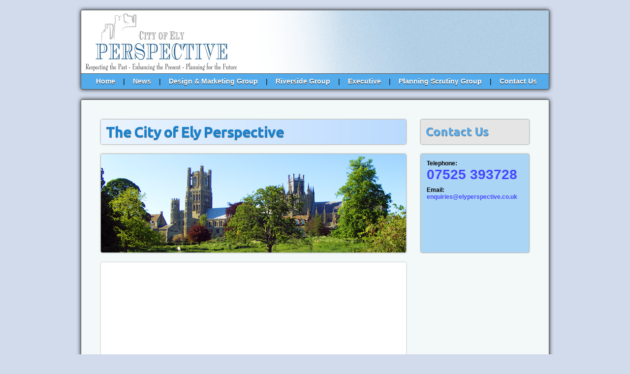

--- FILE ---
content_type: text/html; charset=UTF-8
request_url: http://elyperspective.co.uk/
body_size: 6043
content:
<!DOCTYPE HTML PUBLIC "-//W3C//DTD HTML 4.0 Transitional//EN">
<html lang="en-gb">
<head>
	<META HTTP-EQUIV="Content-type" CONTENT="text/html; charset=iso-8859-1">
	<title>City of Ely Perspective: Home</title>		
			<link rel="stylesheet" href="style/sheet.css" type="text/css">	
			
			<SCRIPT type="text/javascript" src="script/functions.js">
			</SCRIPT>
			<SCRIPT type="text/javascript" src="script/jquery.js">
			</SCRIPT>
			<SCRIPT type="text/javascript" src="script/jQueryfunctions.js">
			</SCRIPT>	
			<script type="text/javascript" src="script/hoverintent.js">
			</script>
			
			<link href="http://fonts.googleapis.com/css?family=Ubuntu:400,700,500,300" rel="stylesheet" type="text/css">
			<link href="http://fonts.googleapis.com/css?family=Yanone+Kaffeesatz" rel="stylesheet" type="text/css">
			
			
			<script type="text/javascript">

			  var _gaq = _gaq || [];
			  _gaq.push(['_setAccount', 'UA-18816540-6']);
			  _gaq.push(['_trackPageview']);
			
			  (function() {
			    var ga = document.createElement('script'); ga.type = 'text/javascript'; ga.async = true;
			    ga.src = ('https:' == document.location.protocol ? 'https://ssl' : 'http://www') + '.google-analytics.com/ga.js';
			    var s = document.getElementsByTagName('script')[0]; s.parentNode.insertBefore(ga, s);
			  })();
		
		</script>
		
		
				
</head>
<body>
<div id="container">
	<div id="logo">
		<!--<DIV style="width: 181px; height: 116px; margin: 3px; float: right; background-image: url('gfx/elybadge.png'); background-position: center; background-repeat: no-repeat;"></DIV>-->
		<DIV id="navbar" class="navbar">
			
			<ul class="mybar">
				<li class="menuitem" id="menu1">
					<a class="topmenu" href="index.php">Home</a>								
				</li>				
				<li class="divide">|</li>
				<li class="menuitem" id="menu7">
					<a class="topmenu" href="news.php">News</a>								
				</li>				
				<li class="divide">|</li>
				<li class="menuitem" id="menu3">
					<a class="topmenu" href="design_and_marketing_group.php">Design & Marketing Group</a>	
						<DIV style="width: 0px; height: 0px; position: relative; left: -40px; top: 5px; z-index: 100;">
							<div id="downmenu3" class="dropdownwide">
								<ul class="dropdown" style="float: left;">
								
									<DIV style="width: 100%; height: 20px; margin: 0px 0px 3px 0px; font: bold 14px arial; color: #54ABEB;">2015</DIV>
									
									<li>
											<a class="dropdown" href="designminutes_april_2015.php">April 2015 Minutes</a></li>
									<li>
											<a class="dropdown" href="designminutes_march_2015.php">March 2015 Minutes</a></li>
									<li>
											<a class="dropdown" href="designminutes_january_2015.php">January 2015 Minutes</a></li>						
								
									<DIV style="width: 100%; height: 20px; margin: 7px 0px 3px 0px; font: bold 14px arial; color: #54ABEB;">2014</DIV>
									
									<li>
											<a class="dropdown" href="designminutes_november_2014.php">November 2014 Minutes</a></li>
									<li>
											<a class="dropdown" href="designminutes_october_2014.php">October 2014 Minutes</a></li>
									<li>
											<a class="dropdown" href="designminutes_september_2014.php">September 2014 Minutes</a></li>
									<li>
											<a class="dropdown" href="designminutes_july_2014.php">July 2014 Minutes</a></li>
									<li>
											<a class="dropdown" href="designminutes_june_2014.php">June 2014 Minutes</a></li>
									<li>
											<a class="dropdown" href="designminutes_may_2014.php">May 2014 Minutes</a></li>
									<li>
											<a class="dropdown" href="designminutes_april_2014.php">April 2014 Minutes</a></li>
												
									<li>
											<a class="dropdown" href="designminutes_march_2014.php">March 2014 Minutes</a></li>
									<li>
											<a class="dropdown" href="designminutes_february_2014.php">February 2014 Minutes</a></li>
									<li>
											<a class="dropdown" href="designminutes_january_2014.php">January 2014 Minutes</a></li>																											
								
									<DIV style="width: 100%; height: 20px; margin: 7px 0px 3px 0px; font: bold 14px arial; color: #54ABEB;">2013</DIV>
									
									<li>
											<a class="dropdown" href="designminutes_november_2013.php">November 2013 Minutes</a></li>									
									<li>
											<a class="dropdown" href="designminutes_september_2013.php">September 2013 Minutes</a></li>
									<li>
											<a class="dropdown" href="designminutes_may_2013.php">May 2013 Minutes</a></li>
									<li>
											<a class="dropdown" href="designminutes_april_2013.php">April 2013 Minutes</a></li>
									<li>
											<a class="dropdown" href="designminutes_february_2013.php">February 2013 Minutes</a></li>
									<li>
											<a class="dropdown" href="designminutes_january_2013.php">January 2013 Minutes</a></li>		
									
								</ul>
								<ul class="dropdown" style="float: right;">	
													
								
									<DIV style="width: 100%; height: 20px; margin: 0px 0px 3px 0px; font: bold 14px arial; color: #54ABEB;">2012</DIV>
									
									<li>
											<a class="dropdown" href="designminutes_november_2012.php">November 2012 Minutes</a></li>
									<li>
											<a class="dropdown" href="designminutes_october_2012.php">October 2012 Minutes</a></li>
									<li>
											<a class="dropdown" href="designminutes_september_2012.php">September 2012 Minutes</a></li>
									<li>
											<a class="dropdown" href="designminutes_may_2012.php">May 2012 Minutes</a></li>
									<li>
											<a class="dropdown" href="designminutes_april_2012.php">April 2012 Minutes</a></li>
									<li>
											<a class="dropdown" href="designminutes_march_2012.php">March 2012 Minutes</a></li>
									<li>
											<a class="dropdown" href="designminutes_february_2012.php">February 2012 Minutes</a></li>
									<li>
											<a class="dropdown" href="designminutes_january_2012.php">January 2012 Minutes</a></li>								
								
								<DIV style="width: 100%; height: 20px; margin: 7px 0px 3px 0px; font: bold 14px arial; color: #54ABEB;">2011</DIV>
								
									<li>
											<a class="dropdown" href="designminutes_november_2011.php">November 2011 Minutes</a></li>
									<li>
											<a class="dropdown" href="designminutes_october_2011.php">October 2011 Minutes</a></li>
									<li>
											<a class="dropdown" href="designminutes_september_2011.php">September 2011 Minutes</a></li>
									<li>
											<a class="dropdown" href="designminutes_may_2011.php">May 2011 Minutes</a></li>
									<li>
											<a class="dropdown" href="designminutes_april_2011.php">April 2011 Minutes</a></li>
									<li>
											<a class="dropdown" href="designminutes_march_2011.php">March 2011 Minutes</a></li>
									<li>
											<a class="dropdown" href="designminutes_february_2011.php">February 2011 Minutes</a></li>
									<li>
											<a class="dropdown" href="designminutes_january_2011.php">January 2011 Minutes</a></li>
											
									<DIV style="width: 100%; height: 20px; margin: 7px 0px 3px 0px; font: bold 14px arial; color: #54ABEB;">2010</DIV>
											
									<li>
											<a class="dropdown" href="designminutes_november_2010.php">November 2010 Minutes</a></li>
									<li>
											<a class="dropdown" href="designminutes_october_2010.php">October 2010 Minutes</a></li>
									<li>
											<a class="dropdown" href="designminutes_september_2010.php">September 2010 Minutes</a></li>
								</ul>
							</DIV>
							
							
						</DIV>				
				</li>
				<li class="divide">|</li>
				<li class="menuitem" id="menu4">
					<a class="topmenu" href="riverside_group.php">Riverside Group</a>
						<DIV style="width: 0px; height: 0px; position: relative; left: -20px; top: 5px;">
							<div id="downmenu4" class="dropdown">
								<ul class="dropdown">
									<DIV style="width: 100%; height: 20px; margin: 0px 0px 3px 0px; font: bold 14px arial; color: #54ABEB;">2012</DIV>
									<li>
											<a class="dropdown" href="riversideminutes_july_2012.php">July 2012 Minutes</a></li>								
									<li>
											<a class="dropdown" href="riversideminutes_april_2012.php">April 2012 Minutes</a></li>
									<li>
											<a class="dropdown" href="riversideminutes_march_2012.php">March 2012 Minutes</a></li>
									<li>
											<a class="dropdown" href="riversideminutes_january_2012.php">January 2012 Minutes</a></li>
									<li>
											<a class="dropdown" href="riversideminutes_november_2011.php">November 2011 Minutes</a></li>
									<li>
											<a class="dropdown" href="riversideminutes_september_2011.php">September 2011 Minutes</a></li>
									<li>											
											<a class="dropdown" href="riversideminutes_june_2011.php">June 2011 Minutes</a></li>
									<DIV style="width: 100%; height: 20px; margin: 7px 0px 3px 0px; font: bold 14px arial; color: #54ABEB;">2011</DIV>													
									<li>											
											<a class="dropdown" href="riversideminutes_may_2011.php">May 2011 Minutes</a></li>
									<li>											
											<a class="dropdown" href="riversideminutes_april_2011.php">April 2011 Minutes</a></li>
									<li>												
											<a class="dropdown" href="riversideminutes_january_2011.php">January 2011 Minutes</a></li>															
								</ul>						
							</DIV>
						</DIV>		
				</li>
				<li class="divide">|</li>
				<li class="menuitem" id="menu2">
					<a class="topmenu" href="executive.php">Executive</a>	
						<DIV style="width: 0px; height: 0px; position: relative; left: -20px; top: 5px;">
							<div id="downmenu2" class="dropdown">
								<ul class="dropdown">
									<li>
											<a class="dropdown" href="executiveminutes_june_2012.php">June 2012 Minutes</a></li>		
									<li>
											<a class="dropdown" href="executiveminutes_february_2012.php">February 2012 Minutes</a></li>									
								</ul>						
							</DIV>
						</DIV>		
				</li>
				<li class="divide">|</li>
				<li class="menuitem" id="menu5">
					<a class="topmenu" href="planning.php">Planning Scrutiny Group</a>
				</li>
				<li class="divide">|</li>
				<li class="menuitem" id="menu6">
					<a class="topmenu" href="contact_us.php">Contact Us</a>
				</li>
			</ul>	
		
		</DIV>
	</div>
</div>

<div class="pagecontent">
				
		<div style="width: 240px; height: auto; border: solid 0px #FFF000; float: right; margin: 40px 20px 20px 20px; text-align: left;">
		 	
		 <DIV class="h2box"><h2>Contact Us</h2></DIV>
		 	
		 <DIV class="contactbox">
		 		<P class="contact">
		 			<SPAN class="contacttitle">Telephone:</SPAN><BR>
		 			<SPAN style="font-size: 28px; display: block; margin-bottom: 8px;">07525 393728</SPAN>
		 			
		 			<SPAN class="contacttitle">Email:</SPAN><BR>
		 			<A class="email" href="mailto:enquiries@elyperspective.co.uk">enquiries@elyperspective.co.uk</A><BR><BR>
		 			
		 			<!--<SPAN class="contacttitle">Address:</SPAN><BR>
		 			<BR>
					Ely<BR>
					Cambridgehire<BR>
					CB7 AAA-->
		 			
		 		</p>
		 	</DIV>
		 	
		  <!--<A href="elyace.php" style="text-decoration: none;"><DIV class="elybadge" style="height: 290px; background-image: url('gfx/elyace_002.jpg'); background-position: 20px 20px; background-repeat: no-repeat;"><DIV style="width: 150px; height: 50px; position: relative; left: 34px; top: 105px; font: normal 16px 'Yanone Kaffeesatz', arial; color: #000000;">Read about our latest project!<BR><DIV style="font: bold 18px 'Yanone Kaffeesatz', arial;">A new free website and smartphone app for Ely!</DIV></DIV></DIV></A>-->
		 		 	
		 	
		</div>
	
		<DIV style="margin: 40px 20px 80px 40px; width: 620px;">
			
			<DIV class="headback">			
					<h1 style="z-index: 0;">The City of Ely Perspective</h1>
				</DIV>
				
			<DIV class="pagepic" style="height: 200px; background-image: url('gfx/cathedral_003.jpg'); background-position: top;">			
			</DIV>

			<div class="divbox" style="color: #223399;">
				<iframe src="https://www.facebook.com/plugins/video.php?href=https%3A%2F%2Fwww.facebook.com%2Felyperspective%2Fvideos%2F780557059006364%2F&show_text=0&width=560" width="560" height="313" style="border:none;overflow:hidden;margin-left: 20px;" scrolling="yes" frameborder="0" allowTransparency="true" allowFullScreen="true"></iframe><br><br>
				
				We would like to say a big thank you to everyone who came to our Then & Now exhibition over the weekend (over 230 of you!) and for your generous donations - as a result we will be able to create at least 12 new boards for shop windows which will feature in another exhibition later this year.  Make sure you follow us here for updates!<br><br>

				We especially enjoyed the anecdotes and memories so many of you shared with us and are looking to run a new event in the coming months to capture more of these and your photos and videos... watch this space!<br><br>

				If anyone would like to make a donation to our voluntary group to help fund projects like this, you can do so via our PayPal link here: <a href="https://paypal.me/ElyPerspective" target=" ">https://paypal.me/ElyPerspective</a><br><br>

				If you missed our exhibition - fear not!  The display boards will be making their way this week to their shop windows around Ely, joining the 12 already placed in 2017.<br><br>

				We have also used the fantastic site Re.Photos to host the images online, complete with a user-controlled slider to swipe between "Then" and "Now" (see the video below).  We will be adding the original 2017 images soon and many more to come during the course of this year - you can access these here:<br><br>

				<a href="https://www.re.photos/en/compilation/?tag=1111&ordering=timespan" target=" ">https://www.re.photos/en/compilation/?tag=1111&ordering=timespan</a><br><br>

				Finally we would like to say a huge thank you to Ely Museum for once again hosting us, to Spotted in Ely and others for promoting our event, to Pam Blakeman and others for the source photographs and last but most certainly not least our fantastic Mayor Michael Rouse who not only opened our event but spent many hours with us over the weekend, sharing his vast local knowledge.  He has a range of wonderful books about Ely's history which you can check out at Burrows Bookshop (don't forget to also take a look at one of our 2017 images in Burrows' window on the High Street whilst you're there!)
			</div>
			
			<P class="text"><B>Ely Perspective is the Market Town Partnership for the small, but fast growing fenland <A class="text" href="http://cityofely.eastcambs.gov.uk/" target="new">City of Ely</A> and the surrounding villages for which it is a service centre. Located in the district of <A class="text" href="http://www.eastcambs.gov.uk/" target="new">East Cambridgeshire</A>, 16 miles north of Cambridge, Ely is home to some 20,000 people and boasts potentially the best <A class="text" href="http://www.elycathedral.org/" target="new">Norman Cathedral </A>in the country with the beautiful <A class="text" href="http://www.waterscape.com/canals-and-rivers/river-great-ouse" target="new">River Great Ouse</A> separating the City from low-lying fenland.</B></P>
			
			<P class="text">Formed in 1998 as the "Ely Forum" recognising the urgent need for regeneration, the Perspective label was soon adopted. As one of the first communities to carry out a Health Check in 2001, a plan led it to be custodian to £250k from the then Countryside Agency's Market Town Initiative Fund. Combined with match and levered in monies from other sources, almost £800k was invested in regeneration of the City and area around. Visitor management, art projects, broadband connectivity, community access points, Park and Ride and repaving parts of the City Centre are just a few projects resulting from this intervention.</P>
			
			<P class="text">When the funding ceased, to build on the success of the voluntary effort, concentrate on becoming more self sufficient and open up wider opportunities for funding, the Perspective restructured, and became a Company Limited by Guarantee in Autumn 2005.</P>
			
			<DIV class="pagepic" style="height: 303px; background-image: url('gfx/elycleanup.jpg');">			
			</DIV>
			
			<P class="text">Members are all volunteers from in and around the City giving up their time and using their skills and expertise to build on the character and distinctivness making it an even better place for the whole community to live, work and play.</P>
			
			<P class="text">Individuals or residents, representatives from other clubs, groups, societies, voluntary or community organisations, or people from business and the public sector are all welcome as members. The more people who get involved, the truer and more respected the Perspective&#8217;s voice becomes. </P>
			
			<P class="text">The group seeks to improve and develop Ely in ways which will benefit residents, visitors and businesses alike. It's main objectives are to:<BR><BR><BR>
			
			
			
			<span class="number">1.</span> Raise the profile of Ely locally, nationally and internationally to attract more visitors and inward investment. <BR><BR>
			<span class="number">2.</span> Encourage visitors to stay longer, explore further and therefore contribute more to the local economy. <BR><BR>
			<span class="number">3.</span> Build a thriving local economy through initiatives to support and encourage local businesses working to ensure locally earned money is spent and reinvested locally. <BR><BR>
			<span class="number">4.</span> Work with partners to ensure the city is well cared for with the right facilities to make it attractive for residents and visitors to return again and again, including well organised access, <A class="text" href="http://www.eastcambs.gov.uk/parking/car-parks-ely-0" target="new">car parking</A>, <A class="text" href="http://www.eastcambs.gov.uk/content/buses" target="new">public transport </A>and <A class="text" href="http://visitely.eastcambs.gov.uk/" target="new">tourist information</A>.<BR><BR>
			</P>
			
			<BR><BR><BR>
			<DIV class="h2back"><H2>Structure</H2></DIV>
			<P class="text">The Perspective's volunteers and partner organisations, meet regularly using evidence to instigate, organise and deliver projects and influence actions, policies and strategies of others. These activities are co-ordinated in an annually refreshed Action Plan and directed by an <A href="executive.php" class="text">Executive Committee</A> headed by the group's Chairman, John Simmons, supported by the Chair of the working group and other local "champions".</P>
			
			<P class="text">
			The current working group is a single group representing the multiple interests of Ely Perspective - design & marketing, riverside and business/retail.<BR><BR>
			Previously, there were multiple working groups, which are represented through an archive of minutes on this website. These were as follows:<BR><BR>
			<A href="design_and_marketing_group.php" class="header">Design & Marketing Group:</A>Looked at the City environment and transport issues. It was chaired by Frank Readhead and normally met at 1830 on 3rd Tuesday of the month at St Peters Church Room, Broad Street, Ely. The current working group has taken the place of this group.<BR><BR>
			

			
			<A href="riverside_group.php" class="header">Riverside Group:</A>Worked on ambitious ideas to improve, maintain and plan for the future of the riverside area of the City. It was finally chaired by Peter Hillman and normally met on the 2nd Tuesday of the month at Babylon Gallery, Waterside, Ely.<BR><BR>
			
			A fourth, and cross cutting working group, responding to the pressures of climate change has recently been formed:<BR><BR><BR>
			<A href="making_ely_greener.php" class="header">Making Ely Greener:</A>
			Encouraged initiatives to reduce greenhouse gases. It was chaired by Philip Eden and met about every 6 weeks in City of Ely Council Chamber, Market Street, Ely.</P>
		
		</DIV>

</DIV>


	
	<DIV class="footer">
	
		<DIV style="width: 300px; height: auto; margin: 15px; float: right; text-align: right;"><A class="footer" href="mailto:enquiries@elyperspective.co.uk">enquiries@elyperspective.co.uk</A><BR><SPAN class="footerphone">07525 393728</SPAN><SPAN class="footertitle">Site design by:</SPAN> <A href="http://www.apexwebworks.com" class="footer" target="new" style="margin-left: 0px;">Apex Web Works</A></DIV>
		
		<DIV style="margin: 15px; line-height: 15px;"><SPAN class="footerhead" style="margin-right: 20px;"><B>The City of Ely Perspective Limited.</B></SPAN><SPAN class="footertitle">Company No.</SPAN> 5593264<BR><BR><SPAN class="footertitle">Registered in England at:</SPAN> 34 Chapel Street, Ely, Cambridgeshire, CB6 1AD<BR><BR><SPAN class="footertitle"> You can also follow us on <A href="http://www.facebook.com/elyperspective" target="new" class="footer" style="margin: 0px;">Facebook</A> <A href="http://www.facebook.com/elyperspective" target="new"><IMG style="width: 24px; height: 24px; margin-left: 5px; vertical-align: middle;" src="gfx/fb.png"></A> </SPAN> </DIV>
	
	</DIV>
		
	</body>
</html>



--- FILE ---
content_type: text/css
request_url: http://elyperspective.co.uk/style/sheet.css
body_size: 3521
content:
	html {
		height: 100.1%;
	}
	
	body
	{
		margin: 0px;
		background-color: #D2DBEC;
		text-align: center;
		overflow-y: scroll;
	}
	
	form
	{
		margin: 0px;
	}




		
			
			
/* City of ely perspective  +231 Skin */

div#container { 
  width 950px;
  text-align: center;
  padding: 20px;
}

div.pagecontent {
border-radius: 3px;
width: 950px;
height: auto;
margin: auto auto 20px auto;
background-color: #F3F8F8;
box-shadow: 0px 0px 8px #575757;
-webkit-box-shadow: #232323 0 0 8px;
-moz-box-shadow: #232323 0 0 8px;
display: block;
text-align: left;
behavior: url(style/PIE.htc);
border: solid 1px #575757;

}

div.pagecontent_christmas {
border-radius: 3px;
width: 950px;
height: auto;
margin: auto auto 20px auto;
background-image: url('../gfx/christmasbackground2.jpg');
background-position: top left;
background-repeat: no-repeat;
background-color: #F3F8F8;
box-shadow: 0px 0px 8px #575757;
-webkit-box-shadow: #232323 0 0 8px;
-moz-box-shadow: #232323 0 0 8px;
display: block;
text-align: left;
behavior: url(style/PIE.htc);
border: solid 1px #575757;
background-color: #0000CE;
}


/*LOGO DIV */
#logo {
	position: relative;
	border-radius: 3px;
	background-image: url('../gfx/elylogo1.png');
	background-repeat: no-repeat;
	background-color: #54abeb;
	height: 160px;
	width: 950px;
	box-shadow: 0px 0px 8px #575757;
	-webkit-box-shadow: #232323 0 0 8px;
	-moz-box-shadow: #232323 0 0 8px;
	margin: auto;
	border: solid 1px #575757;
	behavior: url(style/PIE.htc);
	text-align: left;
}

p.text {
	text-align: left;
	font: normal 14px arial;
	background-color: #FFFFFF;
	border-radius: 3px;
	padding: 10px;
	behavior: url(style/PIE.htc);
	box-shadow: 0px 0px 3px #AAAAAA; 
}

p.contact {
	padding: 12px;
	font: bold 12px arial;
	color: #4646FF;
}

p.table {
	padding: 8px;
	font-family: arial;
	font-size: 12px;
	margin-top: 20px
}

p.tabletop {
	padding: 8px;
	font-family: arial;
	font-size: 16px;
	color: #4646FF;
}

p.tablebottom {
	font: bold 14px arial;
	color: #303030;
	padding: 8px;
}

span.contacttitle {
	font: bold 12px arial;
	color: #000000;	
}

span.blue {
	color: #555bfd;
}

.divbox {
	text-align: left;
	font: normal 14px arial;
	background-color: #FFFFFF;
	border-radius: 3px;
	padding: 10px;
	behavior: url(style/PIE.htc);
	box-shadow: 0px 0px 3px #AAAAAA; 
}

li {
text-align: left;
font: normal 14px arial;
}

.design1 {
margin-top:16px;
margin-right:6px;
}

h1 {
	color: #1882CF;
	font-size: 30px;
	font-family: 'Ubuntu', Arial;
	font-weight: bold;
	text-shadow: 0px 1px 1px #696969;
	letter-spacing: -1px;
	margin: 0px 0px 0px 10px;
	line-height: 50px;		
}

div.head1 {
	color: #54ABEB;
	font: bold 28px arial;
	text-shadow: 0 0 0 transparent, 0px 1px 0px #4B4B4B;
	position: relative;
}

div.headback {
	width: 620px;
	height: auto; 
	/* fallback */
  background-color: #D8EAFE;  
  
  /* Safari 4-5, Chrome 1-9 */
  background: -webkit-gradient(linear, left top, right top, from(#EBF4FE), to(#B9D9FD));
  
  /* Safari 5.1, Chrome 10+ */
  background: -webkit-linear-gradient(left, #EBF4FE, #B9D9FD);
  
  /* Firefox 3.6+ */
  background: -moz-linear-gradient(left, #EBF4FE, #B9D9FD);
  
  /* IE 10 */
  background: -ms-linear-gradient(left, #EBF4FE, #B9D9FD);
  
  /* Opera 11.10+ */
  background: -o-linear-gradient(left, #EBF4FE, #B9D9FD);
  
  /* PIE  for IE 6-9*/
  -pie-background: linear-gradient(left, #EBF4FE, #B9D9FD);
  
	display: block;
	vertical-align: middle;
	margin-bottom: 20px;
	border: solid 0px #7DBFF0;
	border-radius: 3px;
  -webkit-border-radius: 3px;
  -moz-border-radius: 3px;
   box-shadow: 0px 0px 3px #5F5F5F;
  behavior: url(style/PIE.htc);

}

h2 {
	color: #54ABEB;
	font-size: 24px;
	font-family: 'Ubuntu', arial;
	font-weight: bold;
	margin: 0px 0px 0px 10px;
	text-shadow: 1px 1px 0px #737373;	
	line-height: 50px;
}

div.h2box {
	width: 220px;
	height: auto;
	background-color: #E5E5E5; 
	border-radius: 3px; 
	box-shadow: 0px 0px 3px #575757; 	
	margin-bottom: 20px;
	behavior: url(style/PIE.htc);
	position: relative;
	vertical-align: middle;
}

div.formsubmitbox {
	width: 220px;
	height: auto;
	background-color: #77B9EA; 
	border-radius: 3px; 
	box-shadow: 0px 0px 3px #575757; 	
	behavior: url(style/PIE.htc);
	position: relative;
	vertical-align: middle;
	cursor: pointer;
	margin-top: 106px;
}

h2.formh2 {
	color: #000000;
	font-size: 20px;
	font-family: arial;
	margin: 0px 0px 0px 10px;
	text-shadow: 0 0 0 transparent, 0px 1px 0px #FFFFFF;
	line-height: 50px;
}

h3 {
	color: #A6A6A6;
	font: bold 18px arial;
	line-height: 20px;
}

span.head3 {
	color: #4646FF;
	font: bold 16px arial;
	line-height: 20px;
	display: block;
	margin-bottom: 8px;
}

h4 {
	color: #54ABEB;
	font: bold 16px arial;
	text-shadow: 0 0 0 transparent, 0px 1px 0px #575757;
}

span.number {
	font: bold 14px arial;
	color: #54ABEB;
	display: block;
	margin: 0px 15px 14px 0px;
	float: left;
}

div.contactbox {
	width: 220px; 
	height: 200px; 
	background-color: #AAD5F4; 
	border-radius: 3px; 
	box-shadow: 0px 0px 3px #575757; 
	-webkit-border-radius: 3px;
  -moz-border-radius: 3px;
	behavior: url(style/PIE.htc);
	position: relative;
	margin-bottom: 20px;
}


div.elybadge {
	width: 220px;
	height: auto;
	background-color: #FFFFFF;
	text-align: center;
	margin-top: 20px;
	border-radius: 3px; 
	box-shadow: 0px 0px 3px #6C6C6C; 
	-webkit-border-radius: 3px;
  -moz-border-radius: 3px;
	behavior: url(style/PIE.htc);
}


/*FORM*/

	div.formboxtop {
		width: 578px; 
		height: 30px; 
		margin: 40px 10px 20px 10px;
		color: #FFFFFF;
	}
	
	div.formbox {
		width: 578px; 
		height: 30px; 
		margin: 0px 10px 20px 10px;
		color: #FFFFFF;
	}	
	
	h2.titleform {
		font: bold 19px trebuchet ms;
		color: #4646FF;
		xtext-shadow: 0 0 0 transparent, 0px 1px 1px #000000;
		float: left;	
	}
	
	div.formtextarea {
		width: 578px; 
		margin: 0px 10px 20px 10px;
		color: #FFFFFF;	
		height: 180px;
	}
	
	input.formfield {
		width: 310px; 
		height: 28px; 
		border: none; 
		background-color: #D8D8D8; 
		float: right; 
		line-height: 16px; 
		font: normal 16px arial; 
		color: #000000; 
		border-radius: 3px;
		padding-left: 4px;
		padding-top: 4px;
		box-shadow: inset 0px 0px 3px #AAAAAA;
		
		/* fallback */
	  background-color: #D8EAFE;  
	  
	  /* Safari 4-5, Chrome 1-9 */
	  background: -webkit-gradient(linear, left top, right top, from(#EBF4FE), to(#B9D9FD));
	  
	  /* Safari 5.1, Chrome 10+ */
	  background: -webkit-linear-gradient(left, #EBF4FE, #B9D9FD);
	  
	  /* Firefox 3.6+ */
	  background: -moz-linear-gradient(left, #EBF4FE, #B9D9FD);
	  
	  /* IE 10 */
	  background: -ms-linear-gradient(left, #EBF4FE, #B9D9FD);
	  
	  /* Opera 11.10+ */
	  background: -o-linear-gradient(left, #EBF4FE, #B9D9FD);
	  
	  /* PIE  for IE 6-9*/
	  -pie-background: linear-gradient(left, #EBF4FE, #B9D9FD);
	  
	  behavior: url(style/PIE.htc);
	}
	
	textarea.formfield {
		width: 310px; 
		height: 178px; 
		border: none; 
		background-color: #D8D8D8; 
		float: right; 
		line-height: 20px; 
		font: normal 16px arial; 
		color: #000000; 
		border-radius: 3px;
		padding-left: 4px;
		padding-top: 4px;
		overflow: auto;
		box-shadow: inset 0px 0px 3px #AAAAAA;
		
		/* fallback */
	  background-color: #D8EAFE;  
	  
	  /* Safari 4-5, Chrome 1-9 */
	  background: -webkit-gradient(linear, left top, right top, from(#EBF4FE), to(#B9D9FD));
	  
	  /* Safari 5.1, Chrome 10+ */
	  background: -webkit-linear-gradient(left, #EBF4FE, #B9D9FD);
	  
	  /* Firefox 3.6+ */
	  background: -moz-linear-gradient(left, #EBF4FE, #B9D9FD);
	  
	  /* IE 10 */
	  background: -ms-linear-gradient(left, #EBF4FE, #B9D9FD);
	  
	  /* Opera 11.10+ */
	  background: -o-linear-gradient(left, #EBF4FE, #B9D9FD);
	  
	  /* PIE  for IE 6-9*/
	  -pie-background: linear-gradient(left, #EBF4FE, #B9D9FD);
	  
	  behavior: url(style/PIE.htc);
	}
	
	
	div.formhold {
		text-align: left;
		font: normal 14px arial;
		background-color: #FFFFFF;
		border-radius: 3px;
		padding: 10px;
		behavior: url(style/PIE.htc);
		box-shadow: 0px 0px 3px #AAAAAA;
	}
	
	

div.h2back {
	width: 620px;
	height: auto;
	margin: 20px 0px 20px 0px;
	display: block;
	
	/* fallback */
  background-color: #D8EAFE;  
  
  /* Safari 4-5, Chrome 1-9 */
  background: -webkit-gradient(linear, left top, right top, from(#EBF4FE), to(#B9D9FD));
  
  /* Safari 5.1, Chrome 10+ */
  background: -webkit-linear-gradient(left, #EBF4FE, #B9D9FD);
  
  /* Firefox 3.6+ */
  background: -moz-linear-gradient(left, #EBF4FE, #B9D9FD);
  
  /* IE 10 */
  background: -ms-linear-gradient(left, #EBF4FE, #B9D9FD);
  
  /* Opera 11.10+ */
  background: -o-linear-gradient(left, #EBF4FE, #B9D9FD);
  
  /* PIE  for IE 6-9*/
  -pie-background: linear-gradient(left, #EBF4FE, #B9D9FD);
  
  border-radius: 3px;
  -webkit-border-radius: 3px;
  -moz-border-radius: 3px;
  box-shadow: 0px 0px 3px #5F5F5F;
  behavior: url(style/PIE.htc);
}

div.pagepic {
	width: 620px;
	border-radius: 3px;
  -webkit-border-radius: 3px;
  -moz-border-radius: 3px;  
  box-shadow: 0px 0px 3px #575757;
  behavior: url(style/PIE.htc);
  margin-top: 20px;
  margin-bottom: 20px;
  background-repeat: no-repeat;
  background-position: bottom;  
}



div.footer {
	width: 950px;
	height: 110px;
	color: #FFFFFF;
	font: normal 12px arial;
	background-color: #0F4E7B;
	border: solid 1px #191919;
	border-radius: 3px;
  box-shadow: 0px 0px 4px #000000;
	-webkit-box-shadow: #000000 0 0 4px;
	-moz-box-shadow: #000000 0 0 4px;
  behavior: url(style/PIE.htc);
  margin: 20px auto 20px auto; 
 	text-align: left;
}

span.footertitle {
	color: #72D6FC; 
	font-weight: bold;
}

span.footerhead {
	font-size: 16px; 
	font-family: 'Ubuntu', Arial;
	text-shadow: 0px 1px 1px #000000;
	color: #FFFFFF;
}


span.footerphone {
	font-size: 28px;
	font-family: 'Ubuntu', Arial;
	font-weight: bold;
	text-shadow: 1px 2px 0px #000000;
	margin-bottom: 7px; 
	display: block;
}


/*
#leftMenu li {
list-style:none;
width:181px;
font-family:Arial;
margin:0 0 0 -1px;
padding:0;
}

#leftMenu1 {
width:181px;
font-family:Arial;
color:#000;
font-size:13px;
padding:0;
}

.lhsimage {
background-image:url(../../../../../../content/00/01/59/18/04/userimages/lhs.jpg);
background-repeat:no-repeat;
width:181px;
height:32px;
}

#leftMenu li a {
margin-left:0;
font-family:Arial;
background-color:#313773;
border-bottom:1px solid #EAEAEA;
color:#fff;
text-decoration:none;
display:block;
min-height:18px;
line-height:18px;
font-size:13px;
padding:5px 0 5px 10px;
}

#leftMenu li a:hover {
color:#ccc;
text-decoration:none;
background-color:#42498A;
}

.rhstop {
background-image:url(../../../../../../content/00/01/59/18/04/userimages/topRhs.jpg);
height:31px;
width:181px;
background-repeat:no-repeat;
}

#rightMenu li {
list-style:none;
margin:0;
padding:0;
}

#rightMenu li a {
font-family:Arial;
background-color:#9B4E24;
border-bottom:2px solid #F3EFED;
color:#fff;
text-decoration:none;
display:block;
min-height:25px;
line-height:25px;
font-size:14px;
padding:3px 0 3px 35px;
}

#rightMenu li a:hover {
color:#EDD098;
text-decoration:none;
background-color:#9B4E24;
}

*/

a.text:link,a.text:visited {
	font-family: Arial;
	font-weight: bold;
	color: #1882CF;
	text-decoration: none;
}

a.text:hover {
	text-decoration: underline;
}

a.header:link,a.header:visited {
	color: #4646FF;
	font: bold 16px arial;
	line-height: 20px;
	display: block;
	margin-bottom: 8px;
	text-decoration: none;
}

a.header:hover {
	text-decoration: underline;
}

a.footer:link,a.footer:visited {
	line-height: 20px;	 
	color: #54ABEB;
	margin-left: 10px;
	font-family: Arial;
	font-weight: bold;
	text-decoration: none;
	text-shadow: 0 0 0 transparent, 0px 1px 0px #000000;
}

a.footer:hover {
	text-decoration: underline;
}

a.email:link,a.email:visited {
	font-family: Arial;
	font-weight: bold;
	color: #4646FF;
	text-decoration: none;
}

a.email:hover {
	text-decoration: underline;
}


/*FROM HERE*/
div.navbar /*main navbar*/ {
text-align: left;
vertical-align: middle;
line-height: 16px;
width: 950px; 
height: 32px; 
margin-top: 128px; 
position: relative; 
margin-left: 0px;
border-top: solid 1px #575757;
}



ul.mybar {
	height: 28px;		
  white-space: nowrap;
  position: relative;
  display: block-inline;    
  margin: 0px 0px 0px 20px;
  padding: 1px 0px 0px 0px;
}

li.menuitem {
	display: inline;
	list-style: none;
	text-indent: 0px;
	font-size: 12px;
	font-weight: normal;
	color: #000000;
	margin: 6px;
	padding: 0px;
	float: left;
}

	
li.divide {
	display: inline;
	list-style: none;
	color: #000000;
	margin: 6px;
	padding: 0px;
	float: left;
}

ul.dropdown {
	list-style: none;
	margin: 0px;
	padding: 0px;
}



a.topmenu:link,a.topmenu:visited {
	color: #FFFFFF;
	font: bold 14px arial;
	text-decoration: none;
	white-space: nowrap;
	margin-left: 0;
	text-shadow: 0px 1px 0px #000000;
	padding: 4px;
}

a.topmenu:hover {
	color: #B5DCFD;
	text-decoration: none;
}


div.dropdown {
	width: 160px; 
	height: auto;
	display: none;
	padding: 10px 10px 10px 10px; 
	text-align: left;
	border: solid 0px #FF0000; 
	
	background-image: url('../gfx/menublack.png'); 
	background-repeat: repeat; 
	background-position: top left; 
	z-index: 900; 
	border-radius: 3px;
	box-shadow: 0px 0px 10px #202020;
	-webkit-box-shadow: #202020 0 0 10px;
	-moz-box-shadow: #202020 0 0 10px;
  behavior: url(style/PIE.htc);
  position: absolute;
  z-index: 100;
}

div.dropdownwide {
	width: 320px; 
	height: auto;
	display: none;
	padding: 10px 10px 10px 10px; 
	text-align: left;
	border: solid 0px #FF0000; 
	
	background-image: url('../gfx/menublack.png'); 
	background-repeat: repeat; 
	background-position: top left; 
	z-index: 900; 
	border-radius: 3px;
	box-shadow: 0px 0px 10px #202020;
	-webkit-box-shadow: #202020 0 0 10px;
	-moz-box-shadow: #202020 0 0 10px;
  behavior: url(style/PIE.htc);
  position: absolute;
  z-index: 100;
  float: left;
}


a.dropdown:link,a.dropdown:visited {
	font: normal 12px arial;
	color: #FFFFFF;
	text-shadow: 0px 1px 0px #000000;
	text-decoration: none;
	width: 100%;
	display: block;
}

a.dropdown:hover {
	color: #4074EC;
	text-decoration: none;
}


table {
	width: 620px; 
	background-color: #E6E6E6;
	border-radius: 3px;
	box-shadow: 0px 0px 3px #AAAAAA;
	-webkit-box-shadow: #AAAAAA 0 0 3px;
	-moz-box-shadow: #AAAAAA 0 0 3px;
  xbehavior: url(style/PIE.htc);
  font: normal 12px arial;
  margin-top: 20px;
}

td.top1 {
	width: 210px;
	height: 40px;
	text-align: left;
	font-weight: bold;
	font-size: 22px;
	background-color: #C9E3F8;
	border-radius: 3px;
	border-right: solid 1px #ffffff;
	xbehavior: url(style/PIE.htc);
}

td.top2 {
	width: 240px;
	height: 40px;
	text-align: left;
	font-weight: bold;
	background-color: #C9E3F8;
	border-right: solid 1px #ffffff;
	xbehavior: url(style/PIE.htc);
}

td.top3 {
	width: 100px;
	height: 40px;
	text-align: left;
	font-weight: bold;
	background-color: #C9E3F8;
	border-right: solid 1px #ffffff;
	xbehavior: url(style/PIE.htc);
}

td.top4 {
	width: 70px;
	height: 70px;
	text-align: left;
	font-weight: bold;
	background-color: #C9E3F8;
	border-radius: 3px;
	xbehavior: url(style/PIE.htc);
}

td.mid1 {
	width: 210px;
	height: 70px;
	text-align: left;
	border-right: solid 1px #ffffff;
	border-bottom: solid 1px #ffffff;
}

td.mid2 {
	width: 240px;
	height: 70px;
	text-align: left;
	border-right: solid 1px #ffffff;
	border-bottom: solid 1px #ffffff;
}

td.mid3 {
	width: 100px;
	height: 70px;
	text-align: left;
	border-right: solid 1px #ffffff;
	border-bottom: solid 1px #ffffff;
}

td.mid4 {
	width: 70px;
	height: 70px;
	text-align: left;
	border-bottom: solid 1px #ffffff;
}

td.bottom1 {
	border-right: solid 1px #ffffff;
	border-bottom: solid 1px #ffffff;
	border-radius: 3px;
	xbehavior: url(style/PIE.htc);
}

td.bottom4 {
	
	border-bottom: solid 1px #ffffff;
	border-radius: 3px;
	xbehavior: url(style/PIE.htc);
}




td.designtop1 {
	width: 177px;
	height: 40px;
	text-align: left;
	font-weight: bold;
	font-size: 22px;
	background-color: #C9E3F8;
	border-radius: 3px;
	border-right: solid 1px #ffffff;
	xbehavior: url(style/PIE.htc);
}

td.designtop2 {
	width: 236px;
	height: 40px;
	text-align: left;
	font-weight: bold;
	background-color: #C9E3F8;
	border-right: solid 1px #ffffff;
	xbehavior: url(style/PIE.htc);
}

td.designtop3 {
	width: 123px;
	height: 40px;
	text-align: left;
	font-weight: bold;
	background-color: #C9E3F8;
	border-right: solid 1px #ffffff;
	xbehavior: url(style/PIE.htc);
}

td.designtop4 {
	width: 143px;
	height: 70px;
	text-align: left;
	font-weight: bold;
	background-color: #C9E3F8;
	border-radius: 3px;
	xbehavior: url(style/PIE.htc);
}

td.designmid1 {
	width: 177px;
	height: 70px;
	text-align: left;
	border-right: solid 1px #ffffff;
	border-bottom: solid 1px #ffffff;
}

td.designmid2 {
	width: 236px;
	height: 70px;
	text-align: left;
	border-right: solid 1px #ffffff;
	border-bottom: solid 1px #ffffff;
}

td.designmid3 {
	width: 123px;
	height: 70px;
	text-align: left;
	border-right: solid 1px #ffffff;
	border-bottom: solid 1px #ffffff;
}

td.designmid4 {
	width: 143px;
	height: 70px;
	text-align: left;
	border-bottom: solid 1px #ffffff;
}




td.rivertop1 {
	width: 540px;
	height: 40px;
	text-align: left;
	font-weight: bold;
	font-size: 22px;
	background-color: #C9E3F8;
	border-radius: 3px;
	border-right: solid 1px #ffffff;
	xbehavior: url(style/PIE.htc);
}

td.rivermid1 {
	width: 323px;
	height: 70px;
	text-align: left;
	border-right: solid 1px #ffffff;
	border-bottom: solid 1px #ffffff;
}

td.rivermid2 {
	width: 357px;
	height: 70px;
	text-align: left;
	border-right: solid 1px #ffffff;
	border-bottom: solid 1px #ffffff;
}



/*
.navbar a.on:link {
color: #ffffff;
font-family:Arial;
font-weight:700;
text-decoration:none;
font-size:13px;
white-space:nowrap;
}

.navbar a.on:visited {
color: #ffffff;
text-decoration:none;
font-weight:700;
font-size:13px;
font-family:Arial;
}

.navbar ul li ul a.on:visited {
color: #FFFFFF;
background-color: #918F8F;
border-left:10px solid #5A5758;
font-size:11px;
font-weight:400;
}

.navbar ul li ul a:hover {
font-size:11px;
color:#FFF;
background-color:#918F8F;
border-left:10px solid #5A5758;
display:block;
width:125px;
margin-bottom:1px;
font-weight:400;
}

.bottomtext {
margin-top:2px;
margin-bottom:2px;
font-size:10px;
font-family:Arial;
}

.imgright {
float:right;
padding:4px 3px 10px 10px;
}

.imgleft {
float:left;
padding:10px 10px 10px 0;
}

.imgbottom {
float:right;
padding:0 10px 2px;
}



#leftMenu ul,#rightMenu ul {
margin:0;
padding:0;
}

#tf1,#tf2,#tf3,#tf5,#tf6 {
background-color:#FFF;
}

.staticlinks a:link,.staticlinks a:visited {
color:#000;
text-decoration:none;
padding-right:5px;
font-family:Arial;
font-weight:300;
font-size:10px;
}

.site a:link,.site a:visited {
color:#FFF;
}

.site a:hover,.site a:visited:hover {
color: #EED9AE;
}

.navbar a.on:hover,.navbar a.visited:hover {
color: #C0E0F8;
text-decoration:none;
font-size:13px;
font-weight:700;
}

.navbar ul li ul a:link,.navbar ul li ul a:visited {
color:#628D62;
background-color: #C1E2A5;
border-left:10px solid #628D62;
display:block;
width:125px;
margin-bottom:1px;
font-family:Arial;
text-decoration:none;
font-weight:400;
font-size:11px;
padding-left:5px;
}

.navbar ul li ul a.on:link,.navbar ul li ul a.on:hover {
color:#FFF;
font-size:11px;
font-weight:400;
}

.footer a:link,.footer a:visited {
color:#313773;
text-decoration:none;
}

.footer a:hover,.footer a:visted:hover {
color:#313773;
text-decoration:underline;
}
*/
			

	
div.surveyq {
	font: normal 20px century gothic, arial; 
	color: #FFFFFF;
}

--- FILE ---
content_type: application/javascript
request_url: http://elyperspective.co.uk/script/functions.js
body_size: 1600
content:
var temhuman = 0;

function validate(){
	temlok = 0;
	
	tema = document.forms['email'].formhuman.value;
	if (tema == 0){
		temhuman = temhuman + 1;
		window.alert('You have not entered any information. Please complete the form before sending it.');
		if (temhuman == 3){
			window.location="index.php";
		}
		document.forms['email'].formname.focus();
		temlok = 1;		
	}
	
	tema = document.forms['email'].formname.value;
	if ((tema == '') && (temlok == 0)){
		window.alert('You have not entered your name - please do so to continue.');
		document.forms['email'].formname.focus();
		temlok = 1;
	}
	
	tema = document.forms['email'].formname.value;
	if ((tema.indexOf('@') >= 0) && (temlok == 0)){
		window.alert('You appear to be entering an email address in the Name field.\nPlease only enter an email address in the email field.');
		document.forms['email'].formname.focus();
		temlok = 1;
	}
	
	tema = document.forms['email'].formname.value;
	if ((tema.indexOf('http') >= 0) && (temlok == 0)){
		window.alert('You appear to be entering a web address in the Name field.\nPlease only enter your name in this field.');
		document.forms['email'].formname.focus();
		temlok = 1;
	}
							
	tema = document.forms['email'].formemail.value;
	if ((tema == '') && (temlok == 0)){
		window.alert('You have not entered an email address - please do so to continue.');
		document.forms['email'].formemail.focus();
		temlok = 1;
	}
	
	tema = document.forms['email'].formemail.value;
	if ((tema.indexOf('@') == -1) && (temlok == 0)){
		window.alert('The email address given does not appear to be valid - no @ symbol is present.');
		document.forms['email'].formemail.focus();
		temlok = 1;
	}

	tema = document.forms['email'].formemail.value;
	if ((tema.indexOf('.') == -1) && (temlok == 0)){
		window.alert('The email address given does not appear to be valid\nan email address should contain at least one full stop.');
		document.forms['email'].formemail.focus();
		temlok = 1;
	}
	
	tema = document.forms['email'].formemail.value;
	if ((tema.indexOf('http') >= 0) && (temlok == 0)){
		window.alert('You appear to be entering a web address in the Email field.\nPlease only enter an email address in this field.');
		document.forms['email'].formemail.focus();
		temlok = 1;
	}
	
	tema = document.forms['email'].formphone.value;
	if ((tema.indexOf('@') >= 0) && (temlok == 0)){
		window.alert('You appear to be entering an email address in the Telephone field.\nPlease only enter a telephone number in this field.');
		document.forms['email'].formphone.focus();
		temlok = 1;
	}
	
	tema = document.forms['email'].formphone.value;
	if ((tema.indexOf('http') >= 0) && (temlok == 0)){
		window.alert('You appear to be entering a web address in the Telephone field.\nPlease only enter a telephone number in this field.');
		document.forms['email'].formphone.focus();
		temlok = 1;
	}
		
	if (document.forms['email'].formhuman.value == 0){
		temlok == 1;
	}
	
		
	if (temlok == 0){
		document.forms['email'].submit();
	}
}







function survey_validate(){	
	//var temform=document.forms[0],i;
	
	
		
	//for (i=0;i<temform.length;i++){
	//	if ((temform[i].value+'' == '')){
			
	//		temform[i].style.backgroundColor='#FF0000';
	//	}
	//}
	temlok = 0;
	
	tema = $("input[name='live']:checked").val();
	if ((typeof(tema) == "undefined") && (temlok == 0)){
		window.alert('You have not said where you live - please do so to continue.');
		$('html, body').animate({
        scrollTop: $('input[name=live]').offset().top-70
    }, 400);
		temlok = 1;
	}
	
	tema = document.forms['survey'].name.value;
	if ((tema == '') && (temlok == 0)){
		window.alert('You have not entered your name - please do so to continue.');
		document.forms['survey'].name.focus();
		temlok = 1;
	}
	
	tema = document.forms['survey'].address.value;
	if ((tema == '') && (temlok == 0)){
		window.alert('You have not entered your name - please do so to continue.');
		document.forms['survey'].address.focus();
		temlok = 1;
	}
	
	tema = $("input[name='age']:checked").val();
	if ((typeof(tema) == "undefined") && (temlok == 0)){
		window.alert('You have not entered your age - please do so to continue.');
		$('html, body').animate({
        scrollTop: $('input[name=age]').offset().top-70
    }, 400);
		temlok = 1;
	}
	
	tema = $("input[name='first']:checked").val();
	if ((typeof(tema) == "undefined") && (temlok == 0)){
		window.alert('You have not said whether this is your first visit to Ely - please do so to continue.');
		$('html, body').animate({
        scrollTop: $('input[name=first]').offset().top-70
    }, 400);
		temlok = 1;
	}
	
	tema = $("input[name='long']:checked").val();
	if ((typeof(tema) == "undefined") && (temlok == 0)){
		window.alert('You have not said how long you spent in Ely - please do so to continue.');
		$('html, body').animate({
        scrollTop: $('input[name=long]').offset().top-70
    }, 400);
		temlok = 1;
	}
	
	tema = document.forms['survey'].decide.value;
	if ((tema == '') && (temlok == 0)){
		window.alert('You have not told us what made you decide to visit Ely - please do so to continue.');
		document.forms['survey'].decide.focus();
		temlok = 1;
	}
	
	tema = $("input[name='travel']:checked").val();
	if ((typeof(tema) == "undefined") && (temlok == 0)){
		window.alert('You have not said how you travelled to Ely - please do so to continue.');
		$('html, body').animate({
        scrollTop: $('input[name=travel]').offset().top-70
    }, 400);
		temlok = 1;
	}
	
	tema = $("input[name='info']:checked").val();
	if ((typeof(tema) == "undefined") && (temlok == 0)){
		window.alert('You have not said how easy it was to find information about Ely - please do so to continue.');
		$('html, body').animate({
        scrollTop: $('input[name=info]').offset().top-70
    }, 400);
		temlok = 1;
	}
	
	tema = $("input[name='info2']:checked").val();
	if ((typeof(tema) == "undefined") && (temlok == 0)){
		window.alert('You have not said how easy it was to find information about Ely - please do so to continue.');
		$('html, body').animate({
        scrollTop: $('input[name=info2]').offset().top-70
    }, 400);
		temlok = 1;
	}
	
	tema = $("input[name='tourist']:checked").val();
	if ((typeof(tema) == "undefined") && (temlok == 0)){
		window.alert('You have not said where else you visited in Ely - please do so to continue.');
		$('html, body').animate({
        scrollTop: $('input[name=tourist]').offset().top-70
    }, 400);
		temlok = 1;
	}
	
	tema = $("input[name='enjoyable']:checked").val();
	if ((typeof(tema) == "undefined") && (temlok == 0)){
		window.alert('You have not said where else you visited in Ely - please do so to continue.');
		$('html, body').animate({
        scrollTop: $('input[name=enjoyable]').offset().top-70
    }, 400);
		temlok = 1;
	}
	
	tema = $("input[name='again']:checked").val();
	if ((typeof(tema) == "undefined") && (temlok == 0)){
		window.alert('You have not said where else you visited in Ely - please do so to continue.');
		$('html, body').animate({
        scrollTop: $('input[name=again]').offset().top-70
    }, 400);
		temlok = 1;
	}
	
	tema = $("input[name='recommend']:checked").val();
	if ((typeof(tema) == "undefined") && (temlok == 0)){
		window.alert('You have not said where else you visited in Ely - please do so to continue.');
		$('html, body').animate({
        scrollTop: $('input[name=recommend]').offset().top-70
    }, 400);
		temlok = 1;
	}
	
	
	
	if (temlok == 0){
			document.forms['survey'].submit();
		}
}






//function to replicate the drop-shadow on text for IE.
var allHTMLTags = new Array();

function getElementByClass(theClass) {

	//Create Array of All HTML Tags
	var allHTMLTags=document.getElementsByTagName('*');
	var myHeader;

	if (navigator.appName.indexOf("Microsoft")!=-1&&parseInt(navigator.appVersion)>=4){				
		//Loop through all tags using a for loop
		for (i=0; i<allHTMLTags.length; i++) {
		
			//Get all tags with the specified class name.
			if (allHTMLTags[i].className.indexOf(theClass) > -1) {
				//window.alert(theClass);
				//Place any code you want to apply to all
				//pages with the class specified.
				//In this example is to �display:none;� them
				//Making them all dissapear on the page.
				
				//allHTMLTags[i].style.display='block';
				//allHTMLTags[i].style.filter='alpha(opacity=100)';
				//window.alert(allHTMLTags[i].tagName);
				
				splitString = allHTMLTags[i].className.split(theClass)
				
				//window.alert(allHTMLTags[i].tagName);
			
				myHeader = allHTMLTags[i].innerHTML;
				
				allHTMLTags[i].innerHTML = myHeader+'<'+allHTMLTags[i].tagName+' class="shadow'+splitString[1]+'">'+myHeader+'</'+allHTMLTags[i].tagName+'>';			
		
			}
		}
	}
}

--- FILE ---
content_type: application/javascript
request_url: http://elyperspective.co.uk/script/jQueryfunctions.js
body_size: 582
content:
//////////////////////////////
//////////////////////////////
//////////////////////////////
//////////////////////////////
//////////////////////////////
//////////////////////////////
//JQUERY TESTING BEGINS HERE//




jQuery(function(){	

	

	//Function to show drop-down Portfolio menu when PORTFOLIO is highlighted in the Main Menu.
	 $(".menuitem").hoverIntent({	 	
	 	sensitivity: 1, // number = sensitivity threshold (must be 1 or higher)
		interval: 60,   // number = milliseconds of polling interval
		over: poopoo,  // function = onMouseOver callback (required)
		timeout: 100,   // number = milliseconds delay before onMouseOut function call
		out: doopoo   // function = onMouseOut callback (required)
		});
	
	
	//function poopoo(){ $("#portfolioMenu").slideDown(200);} //slide the Portfolio Menu down when called
	function poopoo(){ $("#down"+this.id).fadeIn(200, 'swing');} //slide the Portfolio Menu down when called
	//function doopoo(){ alert("FROGGY!");} //Fade out the Portfolio menu when called
	function doopoo(){ $("#down"+this.id).fadeOut(500, 'swing');} //Fade out the Portfolio menu when called
	
//$("#menu3").hover(function(){
//	alert(this.id);
//});



//Ensure form is being submitted by a human.
$(".formfield").keydown(function(){
	$("#formhuman").attr("value", "1");
});
	
	
	
	
	
});